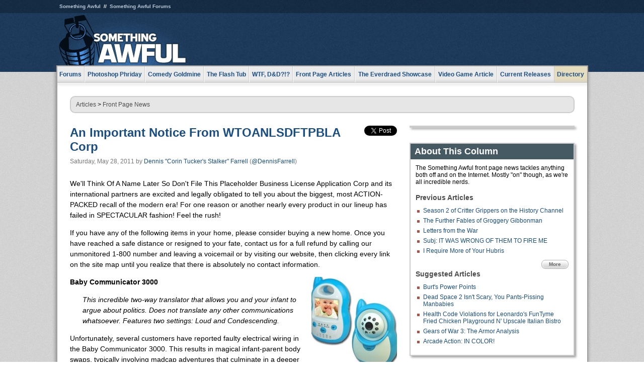

--- FILE ---
content_type: text/html
request_url: https://www.somethingawful.com/news/recall-notice/
body_size: 7528
content:
<!DOCTYPE html>
<html><head><meta charset="utf-8"><meta content="width=device-width, initial-scale=1.0, maximum-scale=1.0, user-scalable=no" name="viewport"><meta content="noodp" name="robots"><link href="/rss/frontpage.xml" rel="alternate" title="Latest Articles" type="application/rss+xml"><link href="/rss/news.xml" rel="alternate" title="Front Page News" type="application/rss+xml"><meta content="summary" name="twitter:card"><meta content="http://www.somethingawful.com/a/11117/" name="twitter:url"><meta content="An Important Notice From WTOANLSDFTPBLA Corp" name="twitter:title"><meta content="We&#39;ll Think Of A Name Later So Don&#39;t File This Placeholder Business License Application Corp and its international partners are excited and legally obligated to tell you about the biggest, most ACTION-PACKED recall of the modern era! For one reason or another nearly every product in our lineup has failed in SPECTACULAR fashion! Feel the rush!" name="twitter:description"><meta content="https://fpi.somethingawful.com/sasbi/promo/307eb8ee/16198da8/91c521ec/a21464c1/11117newsimg.jpg" name="twitter:image"><meta content="@somethingawful" name="twitter:site"><meta content="@DennisFarrell" name="twitter:creator"><meta content="article" property="og:type"><meta content="An Important Notice From WTOANLSDFTPBLA Corp" property="og:title"><meta content="http://www.somethingawful.com/news/recall-notice/" property="og:url"><meta content="https://fpi.somethingawful.com/sasbi/promo/307eb8ee/16198da8/91c521ec/a21464c1/11117newsimg.jpg" property="og:image"><meta content="somethingawful.com" property="og:site_name"><meta content="We&#39;ll Think Of A Name Later So Don&#39;t File This Placeholder Business License Application Corp and its international partners are excited and legally obligated to tell you about the biggest, most ACTION-PACKED recall of the modern era! For one reason or another nearly every product in our lineup has failed in SPECTACULAR fashion! Feel the rush!" property="og:description"><meta content="2013-03-19T14:43:17+00:00" property="og:updated_time"><title>An Important Notice From WTOANLSDFTPBLA Corp</title><link href="//static.somethingawful.com/css/main.css?235" rel="stylesheet" type="text/css"><!--[if lt IE 8]><link rel="stylesheet" type="text/css" href="//static.somethingawful.com/css/ie.css"><![endif]--><script src="https://ajax.googleapis.com/ajax/libs/jquery/2.2.2/jquery.min.js" type="0f4c8b9cae7b6aeb410e2a1f-text/javascript"></script><script src="https://cdnjs.cloudflare.com/ajax/libs/jquery-migrate/1.4.0/jquery-migrate.min.js" type="0f4c8b9cae7b6aeb410e2a1f-text/javascript"></script><script src="//static.somethingawful.com/js/site.min.js?432" type="0f4c8b9cae7b6aeb410e2a1f-text/javascript"></script><script id="twitter-wjs" src="//platform.twitter.com/widgets.js" type="0f4c8b9cae7b6aeb410e2a1f-text/javascript"></script><script id="facebook-jssdk" src="//connect.facebook.net/en_US/all.js#xfbml=1" type="0f4c8b9cae7b6aeb410e2a1f-text/javascript"></script><script src="//static.somethingawful.com/js/jwplayer/jwplayer.js" type="0f4c8b9cae7b6aeb410e2a1f-text/javascript"></script><script src="//static.somethingawful.com/js/article.min.js?432" type="0f4c8b9cae7b6aeb410e2a1f-text/javascript"></script></head><body class="sa article c_63 a_11117"><script type="0f4c8b9cae7b6aeb410e2a1f-text/javascript">var _gaq = _gaq || [];_gaq.push(['_setAccount', 'UA-33089744-1']);_gaq.push(['_trackPageview']);(function() {var ga = document.createElement('script'); ga.type = 'text/javascript'; ga.async = true;ga.src = ('https:' == document.location.protocol ? 'https://ssl' : 'http://www') + '.google-analytics.com/ga.js';var s = document.getElementsByTagName('script')[0]; s.parentNode.insertBefore(ga, s);})();</script><div class="chuck"><div class="neck"><ul class="scalp"><li><a href="/">Something Awful</a></li><li><a href="http://forums.somethingawful.com/">Something Awful Forums</a></li></ul><div class="head"><a class="logo" href="/" style="float:left;"><span>Something Awful</span></a> <div align="center" class="ad" data-unit="top" id="somethingawful_leaderboard_ATF" style="float:left;width:728;"></div></div></div></div><div class="sirloin"><div class="ribs"><div class="site-nav"><ul><li class="forums"><a href="http://forums.somethingawful.com/">Forums</a></li><li class="photoshop-phriday"><a href="/photoshop-phriday/"><span class="full">Photoshop Phriday</span><span class="short">Photoshop</span></a></li><li class="comedy-goldmine"><a href="/comedy-goldmine/"><span class="full">Comedy Goldmine</span><span class="short">Goldmine</span></a></li><li class="the-flash-tub"><a href="/flash-tub/"><span class="full">The Flash Tub</span><span class="short">Flash Tub</span></a></li><li class="wtf-dd"><a href="/dungeons-and-dragons/"><span class="full">WTF, D&amp;D?!?</span><span class="short">WTFDD</span></a></li><li class="front-page-articles"><a href="/news/"><span class="full">Front Page Articles</span><span class="short">Front Page</span></a></li><li class="the-everdraed-showcase"><a href="/everdraed-showcase/"><span class="full">The Everdraed Showcase</span><span class="short">Everdraed</span></a></li><li class="video-game-article"><a href="/video-game-article/"><span class="full">Video Game Article</span><span class="short">Video Game</span></a></li><li class="current-releases"><a href="/current-movie-reviews/">Current Releases</a></li><li class="directory"><div class="directory-button"><a href="/directory/">Directory</a><div class="directory"><div class="item"><h4>Media</h4><ul><li><a href="/d/photoshop-phriday/">Photoshop Phriday</a></li><li><a href="/d/flash-tub/">The Flash Tub</a></li><li><a href="/d/comedy-goldmine/">Comedy Goldmine</a></li><li><a href="/d/cliff-yablonski/">Cliff Yablonski</a></li><li><a href="/booklist/index.htm">My Tank is Fight</a></li><li><a href="/d/directory.php#media">More</a></li></ul></div><div class="item"><h4>Articles</h4><ul><li><a href="/d/awful-movie-database/">Awful Movie Database</a></li><li><a href="/d/second-life-safari/">Secondlife Safari</a></li><li><a href="/d/weekend-web/">Weekend Web</a></li><li><a href="/d/pregame-wrapup/">Pregame Wrapup</a></li><li><a href="/d/icq-pranks/">Pranks (ICQ)</a></li><li><a href="/d/email-pranks/">Pranks (E-mail)</a></li><li><a href="/d/video-game-article/">Video Game Article</a></li><li><a href="/d/directory.php#articles">More</a></li></ul></div><div class="item"><h4>Reviews</h4><ul><li><a href="/d/your-band-sucks/">Your Band Sucks</a></li><li><a href="/d/movie-reviews/">Movie Reviews</a></li><li><a href="/d/hentai-game-reviews/">Awful Anime</a></li><li><a href="/d/rom-pit/">ROM Pit</a></li><li><a href="/d/fashion-swat/">Fashion SWAT</a></li><li><a href="/d/guides/">Guides</a></li><li><a href="/d/game-reviews/">Game Reviews</a></li><li><a href="/d/directory.php#reviews">More</a></li></ul></div><div class="item"><h4>Hosted</h4><ul><li><a href="/hosted/86">#86/68</a></li><li><a href="/hosted/adventures">Daring Armstrong</a></li><li><a href="/hosted/automaticturban">Semi-Automatic Turban</a></li><li><a href="/hosted/cliff">Cliff Yablonski</a></li><li><a href="/hosted/crabs">Leonard Crabs</a></li><li><a href="/hosted/cranky">Cranky Steve</a></li><li><a href="/hosted/drdraw">Dr Draw</a></li><li><a href="/hosted/edbaker">Ed Baker</a></li><li><a href="/hosted/firemancomics">Fireman Comics</a></li><li><a href="/hosted/jeffk">JEFF K</a></li></ul></div><div class="item"><h4>Forums</h4><ul><li><a href="http://forums.somethingawful.com/forumdisplay.php?forumid=1">General Discussion</a></li><li><a href="http://forums.somethingawful.com/forumdisplay.php?forumid=44">Video Games</a></li><li><a href="http://forums.somethingawful.com/forumdisplay.php?forumid=22">Hardware &amp; Software</a></li><li><a href="http://forums.somethingawful.com/forumdisplay.php?forumid=122">Sports</a></li><li><a href="http://forums.somethingawful.com/forumdisplay.php?forumid=133">Movie Reviews</a></li><li><a href="http://forums.somethingawful.com/forumdisplay.php?forumid=150">Music</a></li><li><a href="http://forums.somethingawful.com/forumdisplay.php?forumid=130">TV</a></li><li><a href="http://forums.somethingawful.com/">More</a></li></ul></div></div></div></li></ul></div><div class="brisket"><div class="cavity full top"><div class="organ breadcrumbs"> <a href="/directory/#articles">Articles</a>  &gt; <a href="/news/">Front Page News</a></div></div><div class="cavity left"><div class="organ article_meta"><div class="article_head"><h1><a href="/news/recall-notice/">An Important Notice From WTOANLSDFTPBLA Corp</a></h1> <span class="date">Saturday, May 28, 2011</span>  by <span class="authors"><span class="author"><a href="/author/21/">Dennis &#34;Corin Tucker&#39;s Stalker&#34; Farrell</a> (<a href="https://twitter.com/DennisFarrell" target="_blank">@DennisFarrell</a>)</span></span> </div><div class="social"><div class="twitter_tweet"><a class="twitter-share-button" data-counturl="http://www.somethingawful.com/d/news/recall-notice.php" data-hashtags="somethingawful" data-related="DennisFarrell" data-text="An Important Notice From WTOANLSDFTPBLA Corp" data-url="http://www.somethingawful.com/d/news/recall-notice.php" data-via="somethingawful" href="https://twitter.com/share"></a></div><div class="facebook_like"><div class="fb-like" data-font="arial" data-href="http://www.somethingawful.com/d/news/recall-notice.php" data-layout="button_count" data-send="false" data-show-faces="false" data-width="100"></div></div></div></div><div class="organ article"><p>We'll Think Of A Name Later So Don't File This Placeholder Business License Application Corp and its international partners are excited and legally obligated to tell you about the biggest, most ACTION-PACKED recall of the modern era! For one reason or another nearly every product in our lineup has failed in SPECTACULAR fashion! Feel the rush!</p><p>If you have any of the following items in your home, please consider buying a new home. Once you have reached a safe distance or resigned to your fate, contact us for a full refund by calling our unmonitored 1-800 number and leaving a voicemail or by visiting our website, then clicking every link on the site map until you realize that there is absolutely no contact information.</p><p class="compat5"><img alt="" class="right imgcap" src="http://i.somethingawful.com/u/ctstalker/2011/2011_05_28_baby.jpg" width="170"/>Baby Communicator 3000</p><blockquote><p><i>This incredible two-way translator that allows you and your infant to argue about politics. Does not translate any other communications whatsoever. Features two settings: Loud and Condescending.</i><br/></p></blockquote><p>Unfortunately, several customers have reported faulty electrical wiring in the Baby Communicator 3000. This results in magical infant-parent body swaps, typically involving madcap adventures that culminate in a deeper understanding of each other's point of view, followed by severe brain damage.</p><p class="compat5">Star Wars Cosplay Action Figures</p><blockquote><p class="compat3">All the name recognition of Star Wars and its numerous characters, one degree of separation that might prevent us from being sued!</p></blockquote><p>We were under the impression that the figures were made with a cheap plastic, but as it turns out they were in fact cast from pure gold. This is very dangerous. If one should accidentally ingest that much gold they would likely die. We're very concerned, so please send your figures back. We'll pay for shipping.</p><p class="compat5">Leftover Shredder</p><blockquote><p class="compat3">Now more than ever, your personal privacy is of the utmost importance. When you simply cant eat another bite, put the rest of your meal in the Leftover Shredder and let it go to work, then deposit the resulting mass into your garbage. No identity thief will be able to piece together your meal ever again!</p></blockquote><p>For reasons we still haven't pinned down, the Leftover Shredder processes meals into solid paper-like sheets, arranging shredded pieces of food into letters and numbers which spell out the owner's full name, social security number, and credit card information.</p><p><b>The Incredibly Wobbly Nuclear Material Table</b><br/></p><blockquote><p><i>Now with 300% more instability! This table is guaranteed to meet all of your nuclear material needs. Its uneven legs ensure constant movement, the angled surface makes it impossible for anything to stay put, and the whole thing is held together with the entirely wrong type of glue.</i><br/></p></blockquote><p>This recall is our highest priority. Come to think of it, I'm not sure why we didn't list it at the very top. A severe defect in the Incredibly Wobbly Nuclear Material Table has resulted in the table being perfectly stable, level, and safe.<br/></p><p class="compat5">Professional Wrestling Summarizer</p><blockquote><p class="compat3">Love professional wrestling, but don't have time to keep up? Professional Wrestling Summarizer can help! This thirty eight pound mass of transparent organic tissue will observe every WWE, TNA, and independent event (including Pay Per Views, at extra cost), taking in every chairshot, pinfall, and five minute long promo. When you're ready to get caught up, simply ask the Professional Wrestling Summarizer for an update and it will attempt to recount everything with its limited vocabulary and tendency to ruin each story's ending.</p></blockquote><p>As it turns out, the Professional Wrestling Summarizers uniformly hate professional wrestling. This minor flaw wouldn't present much of a problem if the units weren't designed to emit flesh-corroding spores when aggravated.</p><p class="compat5"><img alt="" class="right imgcap" src="http://i.somethingawful.com/u/ctstalker/2011/2011_05_28_pool.jpg" width="225"/>The Swimming Pool For Jerks</p><blockquote><p><i>Tired of using regular swimming pools? Wish there was something just for you? Congratulations! Thank you! Now there's a swimming pool that's custom-made for discerning jerks such as yourself. Has sides, water, and an open area on the top where one might jump in or stick their head out of the water. One end is deeper than the other. Optional accessories: Ladder, diving board, slide.</i><br/></p></blockquote><p>We decided to recall the Swimming Pool For Jerks when our shipping department discovered that we had accidentally been sending out mislabeled boxes which actually contained The Swimming Pool For Not Jerks.</p><p><b>Corporate Mistake Generator</b></p><blockquote><p><i>This one of a kind piece of high-yield machinery is guaranteed to cause errors at every level of your company! Just place it in your building and watch in amazement as products become faulty, shipping problems arise, and administrative assistants accidentally file the wrong paperwork! There is only one unit in operation and it's here at WTOANLSDFTPBLA Corp headquarters, but we plan to ship hundreds of these marvels of technology in the months to come.</i></p></blockquote><p>Wait a second, I just got a report from the lab. There's nothing wrong with the Corporate Mistake Generator. According to them, it's working perfectly. Huh.<br/></p><div class="pb"></div><p class="signoff">–&nbsp;<span class="author"><a href="/author/21/">Dennis &#34;Corin Tucker&#39;s Stalker&#34; Farrell</a> (<a href="https://twitter.com/DennisFarrell" target="_blank">@DennisFarrell</a>)</span></p></div><div class="organ article_nav"> <a class="previous" href="/news/swamp-road-pickers/" title="Season 2 of Critter Grippers on the History Channel">Previous</a>  <a class="more" href="/news/">More Front Page News</a>  <a class="next" href="/news/review-pokemon-oak/" title="Rate My Instructor: Professor Oak">Next</a> </div><div class="organ recent_articles"><h4>This Week on Something Awful...</h4><ul class="news"><li><div class="a_info"> <a class="image normal" href="/news/pardon-our-dust/"> <img alt="Pardon Our Dust" class="normal" src="https://fpi.somethingawful.com/sasbi/promo/52aee03d/2e0f909e/4311bea5/510543c5/15401.png"> </a> <div class="info"><h3><a href="/news/pardon-our-dust/">Pardon Our Dust</a> </h3><div class="byline"><span class="date">07-04-2020</span>  by <span class="authors"><span class="author"><a href="/author/21/">Dennis Farrell</a></span></span> </div><p>Something Awful is in the process of changing hands to a new owner. In the meantime we&#39;re pausing all updates and halting production on our propaganda comic partnership with Northrop Grumman.</p></div><div class="pb"></div></div></li><li><div class="a_info"> <a class="image normal" href="/news/bolgy-wolgy/"> <img alt="DEAR FURRIES: WE WERE WRONG" class="normal" src="https://fpi.somethingawful.com/sasbi/promo/a3014fc3/56e77277/f42c498a/d7f1c158/15400.png"> </a> <div class="info"><h3><a href="/news/bolgy-wolgy/">DEAR FURRIES: WE WERE WRONG</a> </h3><div class="byline"><span class="date">06-30-2020</span>  by <span class="authors"><span class="author"><a href="/author/161/">Phiz Kalifa</a></span></span> </div><p>Dear god this was an embarrassment to not only this site, but to all mankind</p></div><div class="pb"></div></div></li></ul><ul class="featured"><li><div class="a_info"> <a class="image small" href="/photoshop-phriday/lets-improve-landmarks/1/"> <img alt="Let&#39;s improve landmarks" class="small" src="https://fpi.somethingawful.com/sasbi/promo/f3102064/ef90bf7d/811c330f/976366f7/15404t.jpg"> </a> <div class="info"><h3><a href="/photoshop-phriday/lets-improve-landmarks/1/">Let's improve landmarks</a> </h3><div class="c_name"> <a href="/photoshop-phriday/">Photoshop Phriday</a> </div><p>Landmarks and statues around the world: old, boring and could use an update.</p></div><div class="pb"></div></div></li><li><div class="a_info"> <a class="image small" href="/photoshop-phriday/horror-wholesome/"> <img alt="Make Horror Wholesome" class="small" src="https://fpi.somethingawful.com/sasbi/promo/f0a272c4/78a389d6/cb1f5625/a77002aa/15403t.jpg"> </a> <div class="info"><h3><a href="/photoshop-phriday/horror-wholesome/">Make Horror Wholesome</a> </h3><div class="c_name"> <a href="/photoshop-phriday/">Photoshop Phriday</a> </div><p>Join the SA Forum photoshop goons in their quest to make horror wholesome!</p></div><div class="pb"></div></div></li><li><div class="a_info"> <a class="image small" href="/video-game-article/star-wars-squadrons/"> <img alt="Every Conceivable Way EA Could Screw Up Star Wars: Squadrons" class="small" src="https://fpi.somethingawful.com/sasbi/promo/16449cdd/169d248c/891506ac/8628480d/15394t.png"> </a> <div class="info"><h3><a href="/video-game-article/star-wars-squadrons/">Every Conceivable Way EA Could Screw Up Star Wars: Squadrons</a> </h3><div class="c_name"> <a href="/video-game-article/">Video Game Article</a> </div><p>Yes, there are finally enough games for a new round of One Sentence Reviews</p></div><div class="pb"></div></div></li></ul></div><div class="pb"></div></div><div class="cavity right"><div class="organ adrect"><div align="center" id="somethingawful_right_rail"></div></div><div class="organ "><h3>About This Column</h3><div class="lining"><p>The Something Awful front page news tackles anything both off and on the Internet.  Mostly "on" though, as we're all incredible nerds.</p><h4>Previous Articles</h4><ul class="previous_articles"><li><a href="/news/swamp-road-pickers/">Season 2 of Critter Grippers on the History Channel</a></li><li><a href="/news/groggery-further-fables/">The Further Fables of Groggery Gibbonman</a></li><li><a href="/news/war-letters-dog/">Letters from the War</a></li><li><a href="/news/roamin-dad-51/">Subj: IT WAS WRONG OF THEM TO FIRE ME</a></li><li><a href="/news/doctor-frankensteins-uav/">I Require More of Your Hubris</a></li></ul><div class="more"><a href="/news/">More</a></div><h4>Suggested Articles</h4><ul class="suggested_articles"><li><a href="/news/burts-power-points/1/">Burt's Power Points</a></li><li><a href="/news/dead-space-2/">Dead Space 2 Isn't Scary, You Pants-Pissing Manbabies</a></li><li><a href="/news/chicken-healthcode-violations/">Health Code Violations for Leonardo's FunTyme Fried Chicken Playground N' Upscale Italian Bistro</a></li><li><a href="/feature-articles/gears-war3-armor/1/">Gears of War 3: The Armor Analysis</a></li><li><a href="/news/arcade-action-color/">Arcade Action: IN COLOR!</a></li></ul></div></div><div class="organ whatshot"><h3>What&#39;s Hot</h3><div class="lining"><ul class="whatshot"><li><a href="/photoshop-phriday/honest-album-titles/1/">Honest Album Titles</a></li><li><a href="/rom-pit/awesome-possum/">Awesome Possum</a></li><li><a href="/news/fouke-meat-compendium/">E. C. Fouke's Compendium of Meat &amp; Edibles</a></li><li><a href="/flash-tub/furious-famicom-faggot6/">Furious Famicom Faggot: episode 6</a></li><li><a href="/movie-reviews/time-changer/1/">Time Changer</a></li></ul></div></div><div class="organ popular_threads"><h3>Popular Threads</h3><div class="lining"><ul class="random"><li><img alt="" height="15" src="https://fi.somethingawful.com/forums/posticons/lf-arecountry.gif" width="60"> <a href="http://forums.somethingawful.com/showthread.php?threadid=4104152" title="My papaw said i could set a caimper on far">My papaw said i could set a caimper on far</a></li></ul></div></div><div class="organ random_articles"><h3>Random Articles</h3><div class="lining"><ul class="random"><li><a href="/rom-pit/8-eyes/">8 Eyes</a></li><li><a href="/news/how-determine-youre/">How to Determine if You're In the Future!</a></li><li><a href="/photoshop-phriday/wheres-my-ride/1/">Dude, Where's Your Ride?</a></li><li><a href="/news/jet-li-death/">Too Much Information: The Unseen Deaths of Jet Li in 'The One' (Part 1)</a></li><li><a href="/video-game-article/game-site-headlines/">Modern Video Game Website Headlines</a></li></ul><div class="more"><a href="/random/" rel="nofollow">Random!</a></div></div></div><div class="organ side_search"><h3>Search</h3><div class="lining"><form action="/search/" class="site" method="get"><div class="iwrapper"><input name="q" placeholder="Search SA" type="text"/></div><button class="ui small">GO</button> <input name="t" type="hidden" value="0"/> <input name="c" type="hidden" value="0"/> <input name="a" type="hidden" value="0"/> <input name="y" type="hidden" value="0"/> <input name="p" type="hidden" value="1"/></form><form action="/search/amazon/" class="amazon" method="post" target="_blank"><div class="iwrapper"><input name="q" placeholder="Search Amazon" type="text"/></div><button class="ui small">GO</button></form><div class="links"><a class="email" href="mailto:jeffreyofyospos+search@gmail.com">Email Jeffrey "of" YOSPOS</a> <a class="advertise" href="/feature-articles/something-awful-advertising/">Advertise on SA</a></div></div></div><div class="pb"></div></div><div class="cavity full bottom"><div class="organ ad leaderboard"><div align="center" id="somethingawful_leaderboard_BTF"></div></div></div></div></div></div><div class="rump"><div class="leg"><div class="hoof"><p><strong>Copyright ©2026</strong> Jeffrey "of" YOSPOS &amp; Something Awful</p><ul><li><a href="mailto:jeffreyofyospos+frontpage@gmail.com">Email Jeffrey "of" YOSPOS</a></li><li><a href="mailto:jeffreyofyospos+fpads@gmail.com">Advertise on this site</a></li><li><a href="/feature-articles/website-privacy-policy/">Privacy Statement</a></li><li><a href="/alod/new/">Submit Awful Link</a></li></ul></div></div></div><script src="/cdn-cgi/scripts/7d0fa10a/cloudflare-static/rocket-loader.min.js" data-cf-settings="0f4c8b9cae7b6aeb410e2a1f-|49" defer></script></body></html>